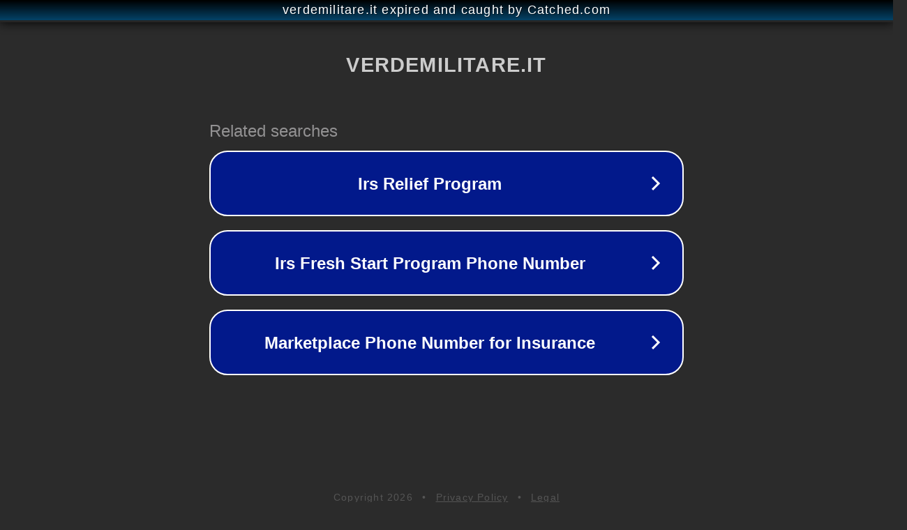

--- FILE ---
content_type: text/html; charset=utf-8
request_url: https://www.verdemilitare.it/storia-militare/gli-alpini/orologi-militari-alpini
body_size: 1126
content:
<!doctype html>
<html data-adblockkey="MFwwDQYJKoZIhvcNAQEBBQADSwAwSAJBANDrp2lz7AOmADaN8tA50LsWcjLFyQFcb/P2Txc58oYOeILb3vBw7J6f4pamkAQVSQuqYsKx3YzdUHCvbVZvFUsCAwEAAQ==_X1JUOvYemCai5QajBASCU9mk0F+RoJVd15xkbQv828Q7CT3zUySR9+yADMP2P8peo9nIvHoFqaoM2ioW0sGkfg==" lang="en" style="background: #2B2B2B;">
<head>
    <meta charset="utf-8">
    <meta name="viewport" content="width=device-width, initial-scale=1">
    <link rel="icon" href="[data-uri]">
    <link rel="preconnect" href="https://www.google.com" crossorigin>
</head>
<body>
<div id="target" style="opacity: 0"></div>
<script>window.park = "[base64]";</script>
<script src="/bMftzayaQ.js"></script>
</body>
</html>
